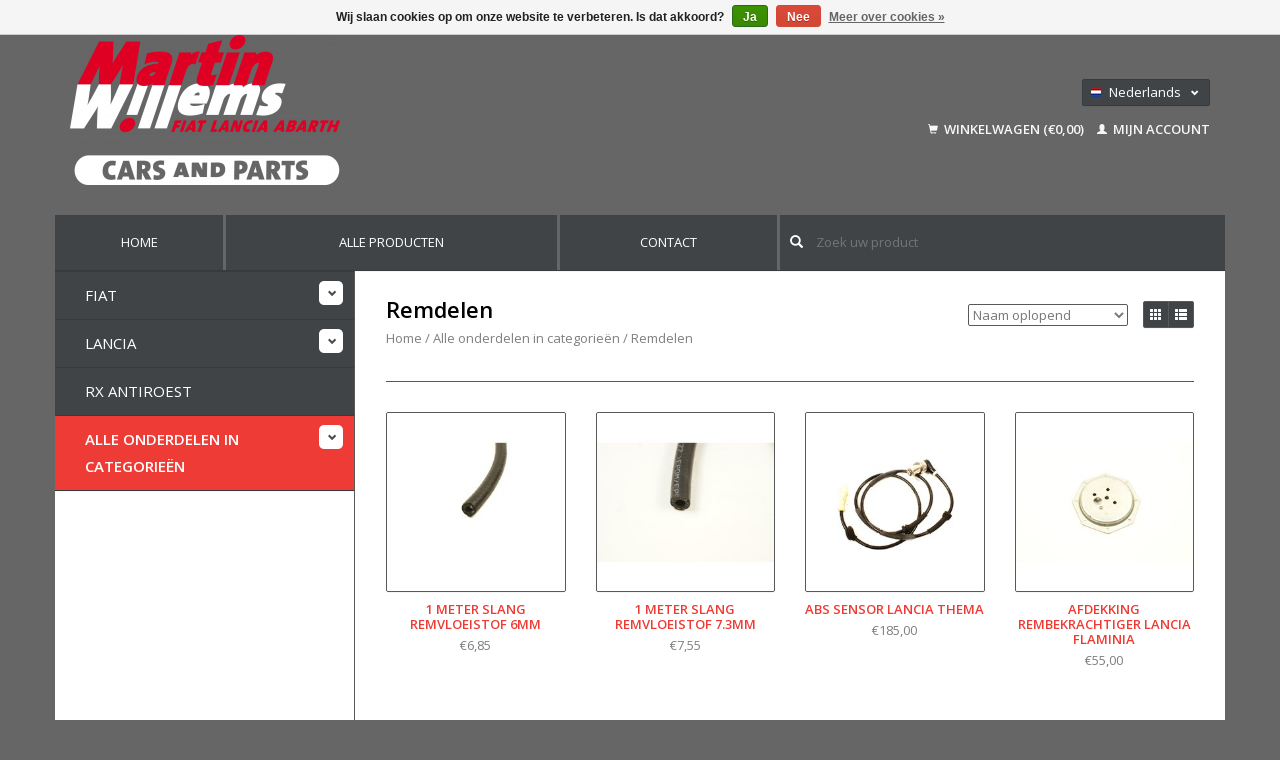

--- FILE ---
content_type: text/html;charset=utf-8
request_url: https://www.martinwillems-webshop.eu/nl/alle-onderdelen-in-categorieen/remdelen/
body_size: 8334
content:
<!DOCTYPE html>
<!--[if lt IE 7 ]><html class="ie ie6" lang="nl"> <![endif]-->
<!--[if IE 7 ]><html class="ie ie7" lang="nl"> <![endif]-->
<!--[if IE 8 ]><html class="ie ie8" lang="nl"> <![endif]-->
<!--[if (gte IE 9)|!(IE)]><!--><html lang="nl"> <!--<![endif]-->
  <head>
    <meta charset="utf-8"/>
<!-- [START] 'blocks/head.rain' -->
<!--

  (c) 2008-2026 Lightspeed Netherlands B.V.
  http://www.lightspeedhq.com
  Generated: 18-01-2026 @ 21:18:41

-->
<link rel="canonical" href="https://www.martinwillems-webshop.eu/nl/alle-onderdelen-in-categorieen/remdelen/"/>
<link rel="next" href="https://www.martinwillems-webshop.eu/nl/alle-onderdelen-in-categorieen/remdelen/page2.html"/>
<link rel="alternate" href="https://www.martinwillems-webshop.eu/nl/index.rss" type="application/rss+xml" title="Nieuwe producten"/>
<link href="https://cdn.webshopapp.com/assets/cookielaw.css?2025-02-20" rel="stylesheet" type="text/css"/>
<meta name="robots" content="noodp,noydir"/>
<meta name="google-site-verification" content="-e2vFC-I_Dg63_jahYy2ejjcVtKDH2S_Bbm99-cK4MI"/>
<meta property="og:url" content="https://www.martinwillems-webshop.eu/nl/alle-onderdelen-in-categorieen/remdelen/?source=facebook"/>
<meta property="og:site_name" content="Martin Willems"/>
<meta property="og:title" content="Remdelen"/>
<meta property="og:description" content="Martin Willems is gespecialiseerd in auto&#039;s en onderdelen voor klassieke Fiat en Lancia. Wij hebben een grote hoeveelheid nieuwe en gebruikte onderdelen op voor"/>
<!--[if lt IE 9]>
<script src="https://cdn.webshopapp.com/assets/html5shiv.js?2025-02-20"></script>
<![endif]-->
<!-- [END] 'blocks/head.rain' -->
    <title>Remdelen - Martin Willems</title>
    <meta name="description" content="Martin Willems is gespecialiseerd in auto&#039;s en onderdelen voor klassieke Fiat en Lancia. Wij hebben een grote hoeveelheid nieuwe en gebruikte onderdelen op voor" />
    <meta name="keywords" content="Remdelen, Martin Willems, Emmer-Compascuum, Classic Fiat Lancia Cars and Parts, Fiat 600, Fiat 127, Fiat 127 Brazil, Fiat 850, Fiat 128, Fiat 128 3P, Fiat 128 coupé, Fiat 128 Coupe, Fiat 124, Fiat 124 spider, Fiat 124 coupé, Fiat 130 berlina, Fiat" />
    
    <meta http-equiv="X-UA-Compatible" content="IE=edge,chrome=1">
    
    <meta name="viewport" content="width=device-width, initial-scale=1.0">
    <meta name="apple-mobile-web-app-capable" content="yes">
    <meta name="apple-mobile-web-app-status-bar-style" content="black">
    
    <link rel="shortcut icon" href="https://cdn.webshopapp.com/shops/290296/themes/169527/assets/favicon.ico?20200408125616" type="image/x-icon" />
    <link href='//fonts.googleapis.com/css?family=Open%20Sans:400,300,600' rel='stylesheet' type='text/css'>
    <link href='//fonts.googleapis.com/css?family=Open%20Sans:400,300,600' rel='stylesheet' type='text/css'>
    <link rel="shortcut icon" href="https://cdn.webshopapp.com/shops/290296/themes/169527/assets/favicon.ico?20200408125616" type="image/x-icon" /> 
    <link rel="stylesheet" href="https://cdn.webshopapp.com/shops/290296/themes/169527/assets/bootstrap.css?2024061314250320201222084508" />
    <link rel="stylesheet" href="https://cdn.webshopapp.com/shops/290296/themes/169527/assets/responsive.css?2024061314250320201222084508" />

        <link rel="stylesheet" href="https://cdn.webshopapp.com/shops/290296/themes/169527/assets/style.css?2024061314250320201222084508" />       
    <link rel="stylesheet" href="https://cdn.webshopapp.com/shops/290296/themes/169527/assets/settings.css?2024061314250320201222084508" />  
    <link rel="stylesheet" href="https://cdn.webshopapp.com/assets/gui-2-0.css?2025-02-20" /> 
    <link rel="stylesheet" href="https://cdn.webshopapp.com/shops/290296/themes/169527/assets/custom.css?2024061314250320201222084508" />


    <script type="text/javascript" src="https://cdn.webshopapp.com/assets/jquery-1-9-1.js?2025-02-20"></script>
    <script type="text/javascript" src="https://cdn.webshopapp.com/assets/jquery-ui-1-10-1.js?2025-02-20"></script>
    <script type="text/javascript" src="https://cdn.webshopapp.com/assets/jquery-migrate-1-1-1.js?2025-02-20"></script>
    <script type="text/javascript" src="https://cdn.webshopapp.com/shops/290296/themes/169527/assets/global.js?2024061314250320201222084508"></script>
    <script type="text/javascript" src="https://cdn.webshopapp.com/assets/gui.js?2025-02-20"></script>
            <script type="text/javascript" src="https://cdn.webshopapp.com/shops/290296/themes/169527/assets/uspticker.js?2024061314250320201222084508"></script>
    
		<script type="text/javascript" src="https://cdn.webshopapp.com/shops/290296/themes/169527/assets/share42.js?2024061314250320201222084508"></script> 

  </head>
  <body> 
  
    <header class="container">
                
      <div class="align">
        <div class="vertical">

          <a href="https://www.martinwillems-webshop.eu/nl/" title="Martin Willems - De specialist met een grote voorraad klassieke  Fiat en Lancia onderdelen!">
            <img class="img-responsive"src="https://cdn.webshopapp.com/shops/290296/themes/169527/assets/logo.png?20200408125616" alt="Martin Willems - De specialist met een grote voorraad klassieke  Fiat en Lancia onderdelen!" />
          </a>
        </div>
               
        

        
        <div class="vertical text-right no-underline">
                    <div class="currencies-languages">
            <div class="select-wrap">
                                          <div class="languages select">
                <span class="selected"><span class="flag nl"></span>Nederlands <small><span class="glyphicon glyphicon-chevron-down"></span></small></span>
                <ul class="no-list-style languagesdropdown">
                                                                                          <li style="height:20px;">
                    <a href="https://www.martinwillems-webshop.eu/de/go/category/10249817" title="Deutsch" lang="de">                    
                      <span class="flag de"></span>Deutsch</a>
                  </li>
                                                                        <li style="height:20px;">
                    <a href="https://www.martinwillems-webshop.eu/fr/go/category/10249817" title="Français" lang="fr">                    
                      <span class="flag fr"></span>Français</a>
                  </li>
                                                                        <li style="height:20px;">
                    <a href="https://www.martinwillems-webshop.eu/us/go/category/10249817" title="English (US)" lang="us">                    
                      <span class="flag us"></span>English (US)</a>
                  </li>
                                                    </ul>
              </div>
                          </div>
          </div>
          

          
          
          
          
          <div class="clearfix"></div>
                    <div class="cart-account">
            <a href="https://www.martinwillems-webshop.eu/nl/cart/" class="cart">
              <span class="glyphicon glyphicon-shopping-cart"></span> 
              Winkelwagen (€0,00)
            </a>
            <a href="https://www.martinwillems-webshop.eu/nl/account/" class="my-account">
              <span class="glyphicon glyphicon glyphicon-user"></span>
                            Mijn account
                          </a>
          </div>
        </div>
      </div>
    </header>    
    
  
    
    
    
    <div class="container wrapper">
      <nav>
        <ul class="no-list-style no-underline topbar">
          <li class="item home ">
            <a class="itemLink" href="https://www.martinwillems-webshop.eu/nl/">Home</a>
          </li>
          
          <li class="item ">
            <a class="itemLink" href="https://www.martinwillems-webshop.eu/nl/collection/">Alle producten</a>
          </li>      
          
          
          
                    
          
                              
                                        
                                        
                                        
                                        
                                        
                                        
                    <li class="item"><a class="itemLink" href="https://www.martinwillems-webshop.eu/nl/service/" title="Contact">Contact</a></li>
                                        
                              
                      
   <li class="item-search">
       <form action="https://www.martinwillems-webshop.eu/nl/search/" method="get"  class="moii">
    			<span onclick="$('#formSearch').submit();" title="Zoeken" class="glyphicon glyphicon-search"></span>
   			<input class="input-search" type="text" name="q" value="" placeholder="Zoek uw product"/>
       </form>
    </li>
  </ul>
    
      </nav>

      <div class="sidebar col-xs-12 col-sm-12 col-md-3">
        <span class="burger glyphicon glyphicon-menu-hamburger hidden-md hidden-lg"></span>
       
      
<ul class="no-underline no-list-style sidebarul">
      <li class="item foldingsidebar ">
     <div class="subcat"><span class="glyphicon glyphicon-chevron-down"></span></div>
    <a class="itemLink  hassub" href="https://www.martinwillems-webshop.eu/nl/fiat/" title="Fiat">Fiat</a>

        <ul class="subnav">
            <li class="subitem">
                
        <a class="subitemLink " href="https://www.martinwillems-webshop.eu/nl/fiat/124-spider-coupe/" title="124 Spider - Coupe">124 Spider - Coupe
        </a>
              </li>
            <li class="subitem">
                
        <a class="subitemLink " href="https://www.martinwillems-webshop.eu/nl/fiat/128-sedan-coupe-3p/" title="128 Sedan - Coupe - 3P">128 Sedan - Coupe - 3P
        </a>
              </li>
            <li class="subitem">
                
        <a class="subitemLink " href="https://www.martinwillems-webshop.eu/nl/fiat/130-berlina-coupe/" title="130 berlina - coupe">130 berlina - coupe
        </a>
              </li>
            <li class="subitem">
                
        <a class="subitemLink " href="https://www.martinwillems-webshop.eu/nl/fiat/dino/" title="Dino">Dino
        </a>
              </li>
            <li class="subitem">
                
        <a class="subitemLink " href="https://www.martinwillems-webshop.eu/nl/fiat/topolino/" title="Topolino">Topolino
        </a>
              </li>
            <li class="subitem">
                
        <a class="subitemLink " href="https://www.martinwillems-webshop.eu/nl/fiat/x1-9/" title="X1/9">X1/9
        </a>
              </li>
            <li class="subitem">
                
        <a class="subitemLink " href="https://www.martinwillems-webshop.eu/nl/fiat/500-126-126-bis/" title="500 - 126 - 126 Bis">500 - 126 - 126 Bis
        </a>
              </li>
            <li class="subitem">
                
        <a class="subitemLink " href="https://www.martinwillems-webshop.eu/nl/fiat/600/" title="600">600
        </a>
              </li>
            <li class="subitem">
                
        <a class="subitemLink " href="https://www.martinwillems-webshop.eu/nl/fiat/850-133/" title="850 - 133">850 - 133
        </a>
              </li>
            <li class="subitem">
                
        <a class="subitemLink " href="https://www.martinwillems-webshop.eu/nl/fiat/fiat-1100/" title="Fiat 1100">Fiat 1100
        </a>
              </li>
            <li class="subitem">
                
        <a class="subitemLink " href="https://www.martinwillems-webshop.eu/nl/fiat/fiat-1500/" title="Fiat 1500">Fiat 1500
        </a>
              </li>
            <li class="subitem">
                
        <a class="subitemLink " href="https://www.martinwillems-webshop.eu/nl/fiat/fiat-2300-1800-1500l/" title="Fiat 2300 - 1800 - 1500L">Fiat 2300 - 1800 - 1500L
        </a>
              </li>
            <li class="subitem">
                
        <a class="subitemLink " href="https://www.martinwillems-webshop.eu/nl/fiat/238/" title="238">238
        </a>
              </li>
            <li class="subitem">
                
        <a class="subitemLink " href="https://www.martinwillems-webshop.eu/nl/fiat/ducato/" title="Ducato">Ducato
        </a>
              </li>
            <li class="subitem">
                
        <a class="subitemLink " href="https://www.martinwillems-webshop.eu/nl/fiat/125/" title="125">125
        </a>
              </li>
            <li class="subitem">
                
        <a class="subitemLink " href="https://www.martinwillems-webshop.eu/nl/fiat/127-127-brazil/" title="127 - 127 Brazil">127 - 127 Brazil
        </a>
              </li>
            <li class="subitem">
                
        <a class="subitemLink " href="https://www.martinwillems-webshop.eu/nl/fiat/131/" title="131">131
        </a>
              </li>
            <li class="subitem">
                
        <a class="subitemLink " href="https://www.martinwillems-webshop.eu/nl/fiat/132-argenta/" title="132 - Argenta">132 - Argenta
        </a>
              </li>
            <li class="subitem">
                
        <a class="subitemLink " href="https://www.martinwillems-webshop.eu/nl/fiat/ritmo-regata/" title="Ritmo - Regata">Ritmo - Regata
        </a>
              </li>
            <li class="subitem">
                
        <a class="subitemLink " href="https://www.martinwillems-webshop.eu/nl/fiat/panda/" title="Panda">Panda
        </a>
              </li>
            <li class="subitem">
                
        <a class="subitemLink " href="https://www.martinwillems-webshop.eu/nl/fiat/boeken/" title="Boeken">Boeken
        </a>
              </li>
          </ul>
      </li>
       
      <li class="item foldingsidebar ">
     <div class="subcat"><span class="glyphicon glyphicon-chevron-down"></span></div>
    <a class="itemLink  hassub" href="https://www.martinwillems-webshop.eu/nl/lancia/" title="Lancia">Lancia</a>

        <ul class="subnav">
            <li class="subitem">
                
        <a class="subitemLink " href="https://www.martinwillems-webshop.eu/nl/lancia/appia/" title="Appia">Appia
        </a>
              </li>
            <li class="subitem">
                
        <a class="subitemLink " href="https://www.martinwillems-webshop.eu/nl/lancia/ardea/" title="Ardea">Ardea
        </a>
              </li>
            <li class="subitem">
                
        <a class="subitemLink " href="https://www.martinwillems-webshop.eu/nl/lancia/aurelia/" title="Aurelia">Aurelia
        </a>
              </li>
            <li class="subitem">
                
        <a class="subitemLink " href="https://www.martinwillems-webshop.eu/nl/lancia/a112/" title="A112">A112
        </a>
              </li>
            <li class="subitem">
                
        <a class="subitemLink " href="https://www.martinwillems-webshop.eu/nl/lancia/beta/" title="Beta">Beta
        </a>
              </li>
            <li class="subitem">
                
        <a class="subitemLink " href="https://www.martinwillems-webshop.eu/nl/lancia/beta-monte-carlo/" title="Beta Monte Carlo">Beta Monte Carlo
        </a>
              </li>
            <li class="subitem">
                
        <a class="subitemLink " href="https://www.martinwillems-webshop.eu/nl/lancia/delta-i/" title="Delta I ">Delta I 
        </a>
              </li>
            <li class="subitem">
                
        <a class="subitemLink " href="https://www.martinwillems-webshop.eu/nl/lancia/flaminia/" title="Flaminia">Flaminia
        </a>
              </li>
            <li class="subitem">
                
        <a class="subitemLink " href="https://www.martinwillems-webshop.eu/nl/lancia/flavia-lancia-2000/" title="Flavia - Lancia 2000">Flavia - Lancia 2000
        </a>
              </li>
            <li class="subitem">
                
        <a class="subitemLink " href="https://www.martinwillems-webshop.eu/nl/lancia/fulvia-9711177/" title="Fulvia">Fulvia
        </a>
              </li>
            <li class="subitem">
                
        <a class="subitemLink " href="https://www.martinwillems-webshop.eu/nl/lancia/gamma/" title="Gamma">Gamma
        </a>
              </li>
            <li class="subitem">
                
        <a class="subitemLink " href="https://www.martinwillems-webshop.eu/nl/lancia/thema/" title="Thema">Thema
        </a>
              </li>
          </ul>
      </li>
       
      <li class="item foldingsidebar ">
     
    <a class="itemLink  " href="https://www.martinwillems-webshop.eu/nl/rx-antiroest/" title="RX Antiroest">RX Antiroest</a>

      </li>
       
      <li class="item active foldingsidebar ">
     <div class="subcat"><span class="glyphicon glyphicon-chevron-down"></span></div>
    <a class="itemLink  active hassub" href="https://www.martinwillems-webshop.eu/nl/alle-onderdelen-in-categorieen/" title="Alle onderdelen in categorieën">Alle onderdelen in categorieën</a>

        <ul class="subnav">
            <li class="subitem">
                
        <a class="subitemLink " href="https://www.martinwillems-webshop.eu/nl/alle-onderdelen-in-categorieen/aandrijfashoes/" title="Aandrijfashoes">Aandrijfashoes
        </a>
              </li>
            <li class="subitem">
                
        <a class="subitemLink " href="https://www.martinwillems-webshop.eu/nl/alle-onderdelen-in-categorieen/achterlicht/" title="Achterlicht">Achterlicht
        </a>
              </li>
            <li class="subitem">
                
        <a class="subitemLink " href="https://www.martinwillems-webshop.eu/nl/alle-onderdelen-in-categorieen/benzinepomp/" title="Benzinepomp">Benzinepomp
        </a>
              </li>
            <li class="subitem">
                
        <a class="subitemLink " href="https://www.martinwillems-webshop.eu/nl/alle-onderdelen-in-categorieen/brandstoftank-toebehoren/" title="Brandstoftank - toebehoren">Brandstoftank - toebehoren
        </a>
              </li>
            <li class="subitem">
                
        <a class="subitemLink " href="https://www.martinwillems-webshop.eu/nl/alle-onderdelen-in-categorieen/bumpers/" title="Bumpers">Bumpers
        </a>
              </li>
            <li class="subitem">
                
        <a class="subitemLink " href="https://www.martinwillems-webshop.eu/nl/alle-onderdelen-in-categorieen/bumpersteun/" title="Bumpersteun">Bumpersteun
        </a>
              </li>
            <li class="subitem">
                
        <a class="subitemLink " href="https://www.martinwillems-webshop.eu/nl/alle-onderdelen-in-categorieen/bougie/" title="Bougie">Bougie
        </a>
              </li>
            <li class="subitem">
                
        <a class="subitemLink " href="https://www.martinwillems-webshop.eu/nl/alle-onderdelen-in-categorieen/carburateur-brandstofvoorziening/" title="Carburateur - brandstofvoorziening">Carburateur - brandstofvoorziening
        </a>
              </li>
            <li class="subitem">
                
        <a class="subitemLink " href="https://www.martinwillems-webshop.eu/nl/alle-onderdelen-in-categorieen/cardan-achteras/" title="Cardan - achteras">Cardan - achteras
        </a>
              </li>
            <li class="subitem">
                
        <a class="subitemLink " href="https://www.martinwillems-webshop.eu/nl/alle-onderdelen-in-categorieen/carterpan/" title="Carterpan">Carterpan
        </a>
              </li>
            <li class="subitem">
                
        <a class="subitemLink " href="https://www.martinwillems-webshop.eu/nl/alle-onderdelen-in-categorieen/condensator/" title="Condensator">Condensator
        </a>
              </li>
            <li class="subitem">
                
        <a class="subitemLink " href="https://www.martinwillems-webshop.eu/nl/alle-onderdelen-in-categorieen/contactpunten/" title="Contactpunten">Contactpunten
        </a>
              </li>
            <li class="subitem">
                
        <a class="subitemLink " href="https://www.martinwillems-webshop.eu/nl/alle-onderdelen-in-categorieen/contactslot/" title="Contactslot">Contactslot
        </a>
              </li>
            <li class="subitem">
                
        <a class="subitemLink " href="https://www.martinwillems-webshop.eu/nl/alle-onderdelen-in-categorieen/distributieriem/" title="Distributieriem">Distributieriem
        </a>
              </li>
            <li class="subitem">
                
        <a class="subitemLink " href="https://www.martinwillems-webshop.eu/nl/alle-onderdelen-in-categorieen/emblemen-opschriften/" title="Emblemen - opschriften">Emblemen - opschriften
        </a>
              </li>
            <li class="subitem">
                
        <a class="subitemLink " href="https://www.martinwillems-webshop.eu/nl/alle-onderdelen-in-categorieen/gasbediening-kabel/" title="Gasbediening - kabel">Gasbediening - kabel
        </a>
              </li>
            <li class="subitem">
                
        <a class="subitemLink " href="https://www.martinwillems-webshop.eu/nl/alle-onderdelen-in-categorieen/gereedschap/" title="Gereedschap">Gereedschap
        </a>
              </li>
            <li class="subitem">
                
        <a class="subitemLink " href="https://www.martinwillems-webshop.eu/nl/alle-onderdelen-in-categorieen/handremkabel/" title="Handremkabel">Handremkabel
        </a>
              </li>
            <li class="subitem">
                
        <a class="subitemLink " href="https://www.martinwillems-webshop.eu/nl/alle-onderdelen-in-categorieen/hoofdremcilinder/" title="Hoofdremcilinder">Hoofdremcilinder
        </a>
              </li>
            <li class="subitem">
                
        <a class="subitemLink " href="https://www.martinwillems-webshop.eu/nl/alle-onderdelen-in-categorieen/kachelkraan/" title="Kachelkraan">Kachelkraan
        </a>
              </li>
            <li class="subitem">
                
        <a class="subitemLink " href="https://www.martinwillems-webshop.eu/nl/alle-onderdelen-in-categorieen/keerring/" title="Keerring">Keerring
        </a>
              </li>
            <li class="subitem">
                
        <a class="subitemLink " href="https://www.martinwillems-webshop.eu/nl/alle-onderdelen-in-categorieen/koplamp/" title="Koplamp">Koplamp
        </a>
              </li>
            <li class="subitem">
                
        <a class="subitemLink " href="https://www.martinwillems-webshop.eu/nl/alle-onderdelen-in-categorieen/koppeling-drukgroep/" title="Koppeling drukgroep">Koppeling drukgroep
        </a>
              </li>
            <li class="subitem">
                
        <a class="subitemLink " href="https://www.martinwillems-webshop.eu/nl/alle-onderdelen-in-categorieen/koppeling-druklager/" title="Koppeling druklager">Koppeling druklager
        </a>
              </li>
            <li class="subitem">
                
        <a class="subitemLink " href="https://www.martinwillems-webshop.eu/nl/alle-onderdelen-in-categorieen/koppelingskabel/" title="Koppelingskabel">Koppelingskabel
        </a>
              </li>
            <li class="subitem">
                
        <a class="subitemLink " href="https://www.martinwillems-webshop.eu/nl/alle-onderdelen-in-categorieen/koppelingsplaat/" title="Koppelingsplaat">Koppelingsplaat
        </a>
              </li>
            <li class="subitem">
                
        <a class="subitemLink " href="https://www.martinwillems-webshop.eu/nl/alle-onderdelen-in-categorieen/koppelingsset/" title="Koppelingsset">Koppelingsset
        </a>
              </li>
            <li class="subitem">
                
        <a class="subitemLink " href="https://www.martinwillems-webshop.eu/nl/alle-onderdelen-in-categorieen/koppelingsbediening/" title="Koppelingsbediening">Koppelingsbediening
        </a>
              </li>
            <li class="subitem">
                
        <a class="subitemLink " href="https://www.martinwillems-webshop.eu/nl/alle-onderdelen-in-categorieen/lampen/" title="Lampen">Lampen
        </a>
              </li>
            <li class="subitem">
                
        <a class="subitemLink " href="https://www.martinwillems-webshop.eu/nl/alle-onderdelen-in-categorieen/luchtfilter/" title="Luchtfilter">Luchtfilter
        </a>
              </li>
            <li class="subitem">
                
        <a class="subitemLink " href="https://www.martinwillems-webshop.eu/nl/alle-onderdelen-in-categorieen/linnenkap/" title="Linnenkap">Linnenkap
        </a>
              </li>
            <li class="subitem">
                
        <a class="subitemLink " href="https://www.martinwillems-webshop.eu/nl/alle-onderdelen-in-categorieen/motor-versnellingsbak-ophanging/" title="Motor - versnellingsbak ophanging">Motor - versnellingsbak ophanging
        </a>
              </li>
            <li class="subitem">
                
        <a class="subitemLink " href="https://www.martinwillems-webshop.eu/nl/alle-onderdelen-in-categorieen/olie-smeermiddelen/" title="Olie - smeermiddelen">Olie - smeermiddelen
        </a>
              </li>
            <li class="subitem">
                
        <a class="subitemLink " href="https://www.martinwillems-webshop.eu/nl/alle-onderdelen-in-categorieen/oliefilter/" title="Oliefilter">Oliefilter
        </a>
              </li>
            <li class="subitem">
                
        <a class="subitemLink " href="https://www.martinwillems-webshop.eu/nl/alle-onderdelen-in-categorieen/oliepomp/" title="Oliepomp">Oliepomp
        </a>
              </li>
            <li class="subitem">
                
        <a class="subitemLink " href="https://www.martinwillems-webshop.eu/nl/alle-onderdelen-in-categorieen/ontsteking-verdeler/" title="Ontsteking - verdeler">Ontsteking - verdeler
        </a>
              </li>
            <li class="subitem">
                
        <a class="subitemLink " href="https://www.martinwillems-webshop.eu/nl/alle-onderdelen-in-categorieen/pakkingen/" title="Pakkingen">Pakkingen
        </a>
              </li>
            <li class="subitem">
                
        <a class="subitemLink " href="https://www.martinwillems-webshop.eu/nl/alle-onderdelen-in-categorieen/plaatwerk-fiat/" title="Plaatwerk Fiat">Plaatwerk Fiat
        </a>
              </li>
            <li class="subitem">
                
        <a class="subitemLink " href="https://www.martinwillems-webshop.eu/nl/alle-onderdelen-in-categorieen/plaatwerk-lancia/" title="Plaatwerk Lancia">Plaatwerk Lancia
        </a>
              </li>
            <li class="subitem">
                
        <a class="subitemLink " href="https://www.martinwillems-webshop.eu/nl/alle-onderdelen-in-categorieen/raammechanisme/" title="Raammechanisme">Raammechanisme
        </a>
              </li>
            <li class="subitem">
                
        <a class="subitemLink " href="https://www.martinwillems-webshop.eu/nl/alle-onderdelen-in-categorieen/radiateur/" title="Radiateur">Radiateur
        </a>
              </li>
            <li class="subitem">
                
        <a class="subitemLink " href="https://www.martinwillems-webshop.eu/nl/alle-onderdelen-in-categorieen/remblokken/" title="Remblokken">Remblokken
        </a>
              </li>
            <li class="subitem">
                
        <a class="subitemLink active " href="https://www.martinwillems-webshop.eu/nl/alle-onderdelen-in-categorieen/remdelen/" title="Remdelen">Remdelen
        </a>
              </li>
            <li class="subitem">
                
        <a class="subitemLink " href="https://www.martinwillems-webshop.eu/nl/alle-onderdelen-in-categorieen/remcilinder/" title="Remcilinder">Remcilinder
        </a>
              </li>
            <li class="subitem">
                
        <a class="subitemLink " href="https://www.martinwillems-webshop.eu/nl/alle-onderdelen-in-categorieen/remschijf/" title="Remschijf">Remschijf
        </a>
              </li>
            <li class="subitem">
                
        <a class="subitemLink " href="https://www.martinwillems-webshop.eu/nl/alle-onderdelen-in-categorieen/remschoen/" title="Remschoen">Remschoen
        </a>
              </li>
            <li class="subitem">
                
        <a class="subitemLink " href="https://www.martinwillems-webshop.eu/nl/alle-onderdelen-in-categorieen/remslang/" title="Remslang">Remslang
        </a>
              </li>
            <li class="subitem">
                
        <a class="subitemLink " href="https://www.martinwillems-webshop.eu/nl/alle-onderdelen-in-categorieen/richtingaanwijzer/" title="Richtingaanwijzer">Richtingaanwijzer
        </a>
              </li>
            <li class="subitem">
                
        <a class="subitemLink " href="https://www.martinwillems-webshop.eu/nl/alle-onderdelen-in-categorieen/rotor/" title="Rotor">Rotor
        </a>
              </li>
            <li class="subitem">
                
        <a class="subitemLink " href="https://www.martinwillems-webshop.eu/nl/alle-onderdelen-in-categorieen/rubber-afdichtingen/" title="Rubber afdichtingen">Rubber afdichtingen
        </a>
              </li>
            <li class="subitem">
                
        <a class="subitemLink " href="https://www.martinwillems-webshop.eu/nl/alle-onderdelen-in-categorieen/ruitenwissermotor/" title="Ruitenwissermotor">Ruitenwissermotor
        </a>
              </li>
            <li class="subitem">
                
        <a class="subitemLink " href="https://www.martinwillems-webshop.eu/nl/alle-onderdelen-in-categorieen/schokbreker/" title="Schokbreker">Schokbreker
        </a>
              </li>
            <li class="subitem">
                
        <a class="subitemLink " href="https://www.martinwillems-webshop.eu/nl/alle-onderdelen-in-categorieen/sierlijsklem/" title="Sierlijsklem">Sierlijsklem
        </a>
              </li>
            <li class="subitem">
                
        <a class="subitemLink " href="https://www.martinwillems-webshop.eu/nl/alle-onderdelen-in-categorieen/spanrol/" title="Spanrol">Spanrol
        </a>
              </li>
            <li class="subitem">
                
        <a class="subitemLink " href="https://www.martinwillems-webshop.eu/nl/alle-onderdelen-in-categorieen/spiegels/" title="Spiegels">Spiegels
        </a>
              </li>
            <li class="subitem">
                
        <a class="subitemLink " href="https://www.martinwillems-webshop.eu/nl/alle-onderdelen-in-categorieen/startmotor/" title="Startmotor">Startmotor
        </a>
              </li>
            <li class="subitem">
                
        <a class="subitemLink " href="https://www.martinwillems-webshop.eu/nl/alle-onderdelen-in-categorieen/stuurhuis/" title="Stuurhuis">Stuurhuis
        </a>
              </li>
            <li class="subitem">
                
        <a class="subitemLink " href="https://www.martinwillems-webshop.eu/nl/alle-onderdelen-in-categorieen/stuurkogel/" title="Stuurkogel">Stuurkogel
        </a>
              </li>
            <li class="subitem">
                
        <a class="subitemLink " href="https://www.martinwillems-webshop.eu/nl/alle-onderdelen-in-categorieen/stuurkolomschakelaar/" title="Stuurkolomschakelaar">Stuurkolomschakelaar
        </a>
              </li>
            <li class="subitem">
                
        <a class="subitemLink " href="https://www.martinwillems-webshop.eu/nl/alle-onderdelen-in-categorieen/tankelement/" title="Tankelement">Tankelement
        </a>
              </li>
            <li class="subitem">
                
        <a class="subitemLink " href="https://www.martinwillems-webshop.eu/nl/alle-onderdelen-in-categorieen/tellerkabel/" title="Tellerkabel">Tellerkabel
        </a>
              </li>
            <li class="subitem">
                
        <a class="subitemLink " href="https://www.martinwillems-webshop.eu/nl/alle-onderdelen-in-categorieen/temperatuurvoeler/" title="Temperatuurvoeler">Temperatuurvoeler
        </a>
              </li>
            <li class="subitem">
                
        <a class="subitemLink " href="https://www.martinwillems-webshop.eu/nl/thermostaat/" title="Thermostaat">Thermostaat
        </a>
              </li>
            <li class="subitem">
                
        <a class="subitemLink " href="https://www.martinwillems-webshop.eu/nl/alle-onderdelen-in-categorieen/uitlaat/" title="Uitlaat">Uitlaat
        </a>
              </li>
            <li class="subitem">
                
        <a class="subitemLink " href="https://www.martinwillems-webshop.eu/nl/alle-onderdelen-in-categorieen/v-snaar-multiriem/" title="V-snaar - multiriem">V-snaar - multiriem
        </a>
              </li>
            <li class="subitem">
                
        <a class="subitemLink " href="https://www.martinwillems-webshop.eu/nl/alle-onderdelen-in-categorieen/verdeelkap/" title="Verdeelkap">Verdeelkap
        </a>
              </li>
            <li class="subitem">
                
        <a class="subitemLink " href="https://www.martinwillems-webshop.eu/nl/alle-onderdelen-in-categorieen/versnellingsbaklager/" title="Versnellingsbaklager">Versnellingsbaklager
        </a>
              </li>
            <li class="subitem">
                
        <a class="subitemLink " href="https://www.martinwillems-webshop.eu/nl/alle-onderdelen-in-categorieen/versnellingsbak-onderdelen/" title="Versnellingsbak onderdelen">Versnellingsbak onderdelen
        </a>
              </li>
            <li class="subitem">
                
        <a class="subitemLink " href="https://www.martinwillems-webshop.eu/nl/alle-onderdelen-in-categorieen/waterpomp/" title="Waterpomp">Waterpomp
        </a>
              </li>
            <li class="subitem">
                
        <a class="subitemLink " href="https://www.martinwillems-webshop.eu/nl/alle-onderdelen-in-categorieen/waterslang-radiateurslang/" title="Waterslang - radiateurslang">Waterslang - radiateurslang
        </a>
              </li>
            <li class="subitem">
                
        <a class="subitemLink " href="https://www.martinwillems-webshop.eu/nl/alle-onderdelen-in-categorieen/wiellager/" title="Wiellager">Wiellager
        </a>
              </li>
            <li class="subitem">
                
        <a class="subitemLink " href="https://www.martinwillems-webshop.eu/nl/alle-onderdelen-in-categorieen/zuigers/" title="Zuigers">Zuigers
        </a>
              </li>
            <li class="subitem">
                
        <a class="subitemLink " href="https://www.martinwillems-webshop.eu/nl/alle-onderdelen-in-categorieen/diversen/" title="Diversen">Diversen
        </a>
              </li>
          </ul>
      </li>
       
      
            </ul>      </div>
      <div class="content col-xs-12 col-sm-12 col-md-9">
            <div class="row page-title">
  <div class="col-md-5 col-xs-12 title">
    <h1>Remdelen</h1>
    <div class="breadcrumbs no-underline">
      <a href="https://www.martinwillems-webshop.eu/nl/" title="Home">Home</a>    
            / <a href="https://www.martinwillems-webshop.eu/nl/alle-onderdelen-in-categorieen/">Alle onderdelen in categorieën</a>
            / <a href="https://www.martinwillems-webshop.eu/nl/alle-onderdelen-in-categorieen/remdelen/">Remdelen</a>
          </div>
  </div>
  <div class="col-md-7 col-xs-12 text-right filters right">
    <form action="https://www.martinwillems-webshop.eu/nl/alle-onderdelen-in-categorieen/remdelen/" method="get" id="ModeSortBrandPrice">
      <input type="hidden" name="mode" value="grid" id="filter_form_mode">
      <input type="hidden" name="min" value="0" id="filter_form_min">
      <input type="hidden" name="max" value="450" id="filter_form_max">
      
      <div name="mode" class="grid-list right">
        <div class="grid left active">
          <span class="glyphicon glyphicon-th"></span>
        </div>
        <div class="list left">
          <span class="glyphicon glyphicon-th-list"></span>
        </div>        
      </div>
      
      <select name="sort" onchange="$('#ModeSortBrandPrice').submit();" class="sort right">
                <option value="default">Standaard</option>
                <option value="popular">Meest bekeken</option>
                <option value="newest">Nieuwste producten</option>
                <option value="lowest">Laagste prijs</option>
                <option value="highest">Hoogste prijs</option>
                <option value="asc" selected="selected">Naam oplopend</option>
                <option value="desc">Naam aflopend</option>
              </select> 
      
            

      
      <div class="clearfix"></div>        
    </form>
  </div>
</div>
<div class="page-text row">  
  <div class="col-md-12">
      </div> 
</div>
<hr />






<div class="products row">
    <div class="row"></div>
          <a href="https://www.martinwillems-webshop.eu/nl/1-meter-slang-remvloeistof-6mm.html">
<div class="col-md-2 col-xs-6 col-sm-2">
  <div class="product">
    <div class="image-wrap">
      <div class="hover">
        <div class="circle no-underline">
          <a href="https://www.martinwillems-webshop.eu/nl/cart/add/226833839/">
            <span class="glyphicon glyphicon-shopping-cart"></span>
          </a>          <a href="https://www.martinwillems-webshop.eu/nl/1-meter-slang-remvloeistof-6mm.html">
            <span class="glyphicon glyphicon-search"></span>        
          </a>
        </div>
      </div>
      <a href="https://www.martinwillems-webshop.eu/nl/1-meter-slang-remvloeistof-6mm.html">
                            <img class="img-responsive" src="https://cdn.webshopapp.com/shops/290296/files/394667343/270x270x2/1-meter-slang-remvloeistof-6mm.jpg" height="270" width="270" alt="1 meter slang remvloeistof 6mm" />
                        </a>
    </div>
    <div class="info text-center">
      <a href="https://www.martinwillems-webshop.eu/nl/1-meter-slang-remvloeistof-6mm.html" class="no-underline">
        <h3>1 meter slang remvloeistof 6mm</h3>
      </a>
      <span class="price">
                €6,85  
      </span>
      
   
    </div>
  </div>
</div>
</a>          <a href="https://www.martinwillems-webshop.eu/nl/1-meter-slang-remvloeistof-73mm.html">
<div class="col-md-2 col-xs-6 col-sm-2">
  <div class="product">
    <div class="image-wrap">
      <div class="hover">
        <div class="circle no-underline">
          <a href="https://www.martinwillems-webshop.eu/nl/cart/add/226833840/">
            <span class="glyphicon glyphicon-shopping-cart"></span>
          </a>          <a href="https://www.martinwillems-webshop.eu/nl/1-meter-slang-remvloeistof-73mm.html">
            <span class="glyphicon glyphicon-search"></span>        
          </a>
        </div>
      </div>
      <a href="https://www.martinwillems-webshop.eu/nl/1-meter-slang-remvloeistof-73mm.html">
                            <img class="img-responsive" src="https://cdn.webshopapp.com/shops/290296/files/340958485/270x270x2/1-meter-slang-remvloeistof-73mm.jpg" height="270" width="270" alt="1 meter slang remvloeistof 7.3mm" />
                        </a>
    </div>
    <div class="info text-center">
      <a href="https://www.martinwillems-webshop.eu/nl/1-meter-slang-remvloeistof-73mm.html" class="no-underline">
        <h3>1 meter slang remvloeistof 7.3mm</h3>
      </a>
      <span class="price">
                €7,55  
      </span>
      
   
    </div>
  </div>
</div>
</a>          <a href="https://www.martinwillems-webshop.eu/nl/abs-sensor-lancia-thema.html">
<div class="col-md-2 col-xs-6 col-sm-2">
  <div class="product">
    <div class="image-wrap">
      <div class="hover">
        <div class="circle no-underline">
          <a href="https://www.martinwillems-webshop.eu/nl/cart/add/229577159/">
            <span class="glyphicon glyphicon-shopping-cart"></span>
          </a>          <a href="https://www.martinwillems-webshop.eu/nl/abs-sensor-lancia-thema.html">
            <span class="glyphicon glyphicon-search"></span>        
          </a>
        </div>
      </div>
      <a href="https://www.martinwillems-webshop.eu/nl/abs-sensor-lancia-thema.html">
                            <img class="img-responsive" src="https://cdn.webshopapp.com/shops/290296/files/469408374/270x270x2/abs-sensor-lancia-thema.jpg" height="270" width="270" alt="ABS sensor Lancia Thema" />
                        </a>
    </div>
    <div class="info text-center">
      <a href="https://www.martinwillems-webshop.eu/nl/abs-sensor-lancia-thema.html" class="no-underline">
        <h3>ABS sensor Lancia Thema</h3>
      </a>
      <span class="price">
                €185,00  
      </span>
      
   
    </div>
  </div>
</div>
</a>          <a href="https://www.martinwillems-webshop.eu/nl/afdekking-rembekrachtiger-lancia-flamini-142368197.html">
<div class="col-md-2 col-xs-6 col-sm-2">
  <div class="product">
    <div class="image-wrap">
      <div class="hover">
        <div class="circle no-underline">
          <a href="https://www.martinwillems-webshop.eu/nl/cart/add/281147731/">
            <span class="glyphicon glyphicon-shopping-cart"></span>
          </a>          <a href="https://www.martinwillems-webshop.eu/nl/afdekking-rembekrachtiger-lancia-flamini-142368197.html">
            <span class="glyphicon glyphicon-search"></span>        
          </a>
        </div>
      </div>
      <a href="https://www.martinwillems-webshop.eu/nl/afdekking-rembekrachtiger-lancia-flamini-142368197.html">
                            <img class="img-responsive" src="https://cdn.webshopapp.com/shops/290296/files/425793380/270x270x2/afdekking-rembekrachtiger-lancia-flaminia.jpg" height="270" width="270" alt="Afdekking rembekrachtiger Lancia Flaminia" />
                        </a>
    </div>
    <div class="info text-center">
      <a href="https://www.martinwillems-webshop.eu/nl/afdekking-rembekrachtiger-lancia-flamini-142368197.html" class="no-underline">
        <h3>Afdekking rembekrachtiger Lancia Flaminia</h3>
      </a>
      <span class="price">
                €55,00  
      </span>
      
   
    </div>
  </div>
</div>
</a>          <a href="https://www.martinwillems-webshop.eu/nl/afdekking-rembekrachtiger-lancia-flaminia.html">
<div class="col-md-2 col-xs-6 col-sm-2">
  <div class="product">
    <div class="image-wrap">
      <div class="hover">
        <div class="circle no-underline">
          <a href="https://www.martinwillems-webshop.eu/nl/cart/add/281147213/">
            <span class="glyphicon glyphicon-shopping-cart"></span>
          </a>          <a href="https://www.martinwillems-webshop.eu/nl/afdekking-rembekrachtiger-lancia-flaminia.html">
            <span class="glyphicon glyphicon-search"></span>        
          </a>
        </div>
      </div>
      <a href="https://www.martinwillems-webshop.eu/nl/afdekking-rembekrachtiger-lancia-flaminia.html">
                            <img class="img-responsive" src="https://cdn.webshopapp.com/shops/290296/files/425792546/270x270x2/afdekking-rembekrachtiger-lancia-flaminia.jpg" height="270" width="270" alt="Afdekking rembekrachtiger Lancia Flaminia" />
                        </a>
    </div>
    <div class="info text-center">
      <a href="https://www.martinwillems-webshop.eu/nl/afdekking-rembekrachtiger-lancia-flaminia.html" class="no-underline">
        <h3>Afdekking rembekrachtiger Lancia Flaminia</h3>
      </a>
      <span class="price">
                €95,00  
      </span>
      
   
    </div>
  </div>
</div>
</a>          <a href="https://www.martinwillems-webshop.eu/nl/afdichting-remvloeistof-reservoir.html">
<div class="col-md-2 col-xs-6 col-sm-2">
  <div class="product">
    <div class="image-wrap">
      <div class="hover">
        <div class="circle no-underline">
                    <a href="https://www.martinwillems-webshop.eu/nl/afdichting-remvloeistof-reservoir.html">
            <span class="glyphicon glyphicon-search"></span>        
          </a>
        </div>
      </div>
      <a href="https://www.martinwillems-webshop.eu/nl/afdichting-remvloeistof-reservoir.html">
                <img  class="img-responsive" src="https://cdn.webshopapp.com/shops/290296/themes/169527/assets/placeholder-image.png?2024061314250320201222084508" height="270px" width="270px" alt="Afdichting remvloeistof reservoir" title="Afdichting remvloeistof reservoir"/>
              </a>
    </div>
    <div class="info text-center">
      <a href="https://www.martinwillems-webshop.eu/nl/afdichting-remvloeistof-reservoir.html" class="no-underline">
        <h3>Afdichting remvloeistof reservoir</h3>
      </a>
      <span class="price">
                €9,50  
      </span>
      
   
    </div>
  </div>
</div>
</a>          <a href="https://www.martinwillems-webshop.eu/nl/afdichtingsring-koppcil-112566246.html">
<div class="col-md-2 col-xs-6 col-sm-2">
  <div class="product">
    <div class="image-wrap">
      <div class="hover">
        <div class="circle no-underline">
                    <a href="https://www.martinwillems-webshop.eu/nl/afdichtingsring-koppcil-112566246.html">
            <span class="glyphicon glyphicon-search"></span>        
          </a>
        </div>
      </div>
      <a href="https://www.martinwillems-webshop.eu/nl/afdichtingsring-koppcil-112566246.html">
                <img  class="img-responsive" src="https://cdn.webshopapp.com/shops/290296/themes/169527/assets/placeholder-image.png?2024061314250320201222084508" height="270px" width="270px" alt="Afdichtingsring kopp.cil" title="Afdichtingsring kopp.cil"/>
              </a>
    </div>
    <div class="info text-center">
      <a href="https://www.martinwillems-webshop.eu/nl/afdichtingsring-koppcil-112566246.html" class="no-underline">
        <h3>Afdichtingsring kopp.cil</h3>
      </a>
      <span class="price">
                €1,65  
      </span>
      
   
    </div>
  </div>
</div>
</a>          <a href="https://www.martinwillems-webshop.eu/nl/dichting-114089767.html">
<div class="col-md-2 col-xs-6 col-sm-2">
  <div class="product">
    <div class="image-wrap">
      <div class="hover">
        <div class="circle no-underline">
          <a href="https://www.martinwillems-webshop.eu/nl/cart/add/229533826/">
            <span class="glyphicon glyphicon-shopping-cart"></span>
          </a>          <a href="https://www.martinwillems-webshop.eu/nl/dichting-114089767.html">
            <span class="glyphicon glyphicon-search"></span>        
          </a>
        </div>
      </div>
      <a href="https://www.martinwillems-webshop.eu/nl/dichting-114089767.html">
                            <img class="img-responsive" src="https://cdn.webshopapp.com/shops/290296/files/377504327/270x270x2/afdichtring-remtang-binnen.jpg" height="270" width="270" alt="Afdichtring remtang binnen" />
                        </a>
    </div>
    <div class="info text-center">
      <a href="https://www.martinwillems-webshop.eu/nl/dichting-114089767.html" class="no-underline">
        <h3>Afdichtring remtang binnen</h3>
      </a>
      <span class="price">
                €2,50  
      </span>
      
   
    </div>
  </div>
</div>
</a>          <a href="https://www.martinwillems-webshop.eu/nl/afdichtrubber-girling-remtang-112566192.html">
<div class="col-md-2 col-xs-6 col-sm-2">
  <div class="product">
    <div class="image-wrap">
      <div class="hover">
        <div class="circle no-underline">
                    <a href="https://www.martinwillems-webshop.eu/nl/afdichtrubber-girling-remtang-112566192.html">
            <span class="glyphicon glyphicon-search"></span>        
          </a>
        </div>
      </div>
      <a href="https://www.martinwillems-webshop.eu/nl/afdichtrubber-girling-remtang-112566192.html">
                            <img class="img-responsive" src="https://cdn.webshopapp.com/shops/290296/files/340791624/270x270x2/afdichtrubber-girling-remtang.jpg" height="270" width="270" alt="Afdichtrubber girling remtang" />
                        </a>
    </div>
    <div class="info text-center">
      <a href="https://www.martinwillems-webshop.eu/nl/afdichtrubber-girling-remtang-112566192.html" class="no-underline">
        <h3>Afdichtrubber girling remtang</h3>
      </a>
      <span class="price">
                €2,00  
      </span>
      
   
    </div>
  </div>
</div>
</a>          <a href="https://www.martinwillems-webshop.eu/nl/banjo-bout-12mm-14mm-verloop-m12x125-112566352.html">
<div class="col-md-2 col-xs-6 col-sm-2">
  <div class="product">
    <div class="image-wrap">
      <div class="hover">
        <div class="circle no-underline">
          <a href="https://www.martinwillems-webshop.eu/nl/cart/add/226833700/">
            <span class="glyphicon glyphicon-shopping-cart"></span>
          </a>          <a href="https://www.martinwillems-webshop.eu/nl/banjo-bout-12mm-14mm-verloop-m12x125-112566352.html">
            <span class="glyphicon glyphicon-search"></span>        
          </a>
        </div>
      </div>
      <a href="https://www.martinwillems-webshop.eu/nl/banjo-bout-12mm-14mm-verloop-m12x125-112566352.html">
                            <img class="img-responsive" src="https://cdn.webshopapp.com/shops/290296/files/349358501/270x270x2/banjo-bout-12mm-14mm-verloop-m12x125.jpg" height="270" width="270" alt="Banjo bout 12mm - 14mm verloop M12x1.25" />
                        </a>
    </div>
    <div class="info text-center">
      <a href="https://www.martinwillems-webshop.eu/nl/banjo-bout-12mm-14mm-verloop-m12x125-112566352.html" class="no-underline">
        <h3>Banjo bout 12mm - 14mm verloop M12x1.25</h3>
      </a>
      <span class="price">
                €10,00  
      </span>
      
   
    </div>
  </div>
</div>
</a>          <a href="https://www.martinwillems-webshop.eu/nl/banjo-bout-12mm-14mm-verloop-m12x15-112566351.html">
<div class="col-md-2 col-xs-6 col-sm-2">
  <div class="product">
    <div class="image-wrap">
      <div class="hover">
        <div class="circle no-underline">
          <a href="https://www.martinwillems-webshop.eu/nl/cart/add/226833699/">
            <span class="glyphicon glyphicon-shopping-cart"></span>
          </a>          <a href="https://www.martinwillems-webshop.eu/nl/banjo-bout-12mm-14mm-verloop-m12x15-112566351.html">
            <span class="glyphicon glyphicon-search"></span>        
          </a>
        </div>
      </div>
      <a href="https://www.martinwillems-webshop.eu/nl/banjo-bout-12mm-14mm-verloop-m12x15-112566351.html">
                            <img class="img-responsive" src="https://cdn.webshopapp.com/shops/290296/files/349358663/270x270x2/banjo-bout-12mm-14mm-verloop-m12x15.jpg" height="270" width="270" alt="Banjo bout 12mm - 14mm verloop M12x1.5" />
                        </a>
    </div>
    <div class="info text-center">
      <a href="https://www.martinwillems-webshop.eu/nl/banjo-bout-12mm-14mm-verloop-m12x15-112566351.html" class="no-underline">
        <h3>Banjo bout 12mm - 14mm verloop M12x1.5</h3>
      </a>
      <span class="price">
                €8,00  
      </span>
      
   
    </div>
  </div>
</div>
</a>          <a href="https://www.martinwillems-webshop.eu/nl/banjo-bout-remcilinder.html">
<div class="col-md-2 col-xs-6 col-sm-2">
  <div class="product">
    <div class="image-wrap">
      <div class="hover">
        <div class="circle no-underline">
                    <a href="https://www.martinwillems-webshop.eu/nl/banjo-bout-remcilinder.html">
            <span class="glyphicon glyphicon-search"></span>        
          </a>
        </div>
      </div>
      <a href="https://www.martinwillems-webshop.eu/nl/banjo-bout-remcilinder.html">
                            <img class="img-responsive" src="https://cdn.webshopapp.com/shops/290296/files/418516000/270x270x2/banjo-bout-remcilinder.jpg" height="270" width="270" alt="Banjo bout remcilinder" />
                        </a>
    </div>
    <div class="info text-center">
      <a href="https://www.martinwillems-webshop.eu/nl/banjo-bout-remcilinder.html" class="no-underline">
        <h3>Banjo bout remcilinder</h3>
      </a>
      <span class="price">
                €6,00  
      </span>
      
   
    </div>
  </div>
</div>
</a>          <a href="https://www.martinwillems-webshop.eu/nl/banjo-bout-remklauw-124-128.html">
<div class="col-md-2 col-xs-6 col-sm-2">
  <div class="product">
    <div class="image-wrap">
      <div class="hover">
        <div class="circle no-underline">
          <a href="https://www.martinwillems-webshop.eu/nl/cart/add/226833701/">
            <span class="glyphicon glyphicon-shopping-cart"></span>
          </a>          <a href="https://www.martinwillems-webshop.eu/nl/banjo-bout-remklauw-124-128.html">
            <span class="glyphicon glyphicon-search"></span>        
          </a>
        </div>
      </div>
      <a href="https://www.martinwillems-webshop.eu/nl/banjo-bout-remklauw-124-128.html">
                            <img class="img-responsive" src="https://cdn.webshopapp.com/shops/290296/files/418505624/270x270x2/banjo-bout-remklauw-124-128.jpg" height="270" width="270" alt="Banjo bout remklauw 124 - 128" />
                        </a>
    </div>
    <div class="info text-center">
      <a href="https://www.martinwillems-webshop.eu/nl/banjo-bout-remklauw-124-128.html" class="no-underline">
        <h3>Banjo bout remklauw 124 - 128</h3>
      </a>
      <span class="price">
                €4,95  
      </span>
      
   
    </div>
  </div>
</div>
</a>          <a href="https://www.martinwillems-webshop.eu/nl/banjo-bout-ritmo-112566354.html">
<div class="col-md-2 col-xs-6 col-sm-2">
  <div class="product">
    <div class="image-wrap">
      <div class="hover">
        <div class="circle no-underline">
          <a href="https://www.martinwillems-webshop.eu/nl/cart/add/226833702/">
            <span class="glyphicon glyphicon-shopping-cart"></span>
          </a>          <a href="https://www.martinwillems-webshop.eu/nl/banjo-bout-ritmo-112566354.html">
            <span class="glyphicon glyphicon-search"></span>        
          </a>
        </div>
      </div>
      <a href="https://www.martinwillems-webshop.eu/nl/banjo-bout-ritmo-112566354.html">
                            <img class="img-responsive" src="https://cdn.webshopapp.com/shops/290296/files/340957858/270x270x2/banjo-bout-ritmo.jpg" height="270" width="270" alt="Banjo bout Ritmo" />
                        </a>
    </div>
    <div class="info text-center">
      <a href="https://www.martinwillems-webshop.eu/nl/banjo-bout-ritmo-112566354.html" class="no-underline">
        <h3>Banjo bout Ritmo</h3>
      </a>
      <span class="price">
                €8,50  
      </span>
      
   
    </div>
  </div>
</div>
</a>          <a href="https://www.martinwillems-webshop.eu/nl/banjobout-3-8-24-diam11-112566427.html">
<div class="col-md-2 col-xs-6 col-sm-2">
  <div class="product">
    <div class="image-wrap">
      <div class="hover">
        <div class="circle no-underline">
                    <a href="https://www.martinwillems-webshop.eu/nl/banjobout-3-8-24-diam11-112566427.html">
            <span class="glyphicon glyphicon-search"></span>        
          </a>
        </div>
      </div>
      <a href="https://www.martinwillems-webshop.eu/nl/banjobout-3-8-24-diam11-112566427.html">
                <img  class="img-responsive" src="https://cdn.webshopapp.com/shops/290296/themes/169527/assets/placeholder-image.png?2024061314250320201222084508" height="270px" width="270px" alt="Banjobout 3/8-24 diam.11" title="Banjobout 3/8-24 diam.11"/>
              </a>
    </div>
    <div class="info text-center">
      <a href="https://www.martinwillems-webshop.eu/nl/banjobout-3-8-24-diam11-112566427.html" class="no-underline">
        <h3>Banjobout 3/8-24 diam.11</h3>
      </a>
      <span class="price">
                €10,00  
      </span>
      
   
    </div>
  </div>
</div>
</a>          <a href="https://www.martinwillems-webshop.eu/nl/banjobout-hrc-124-enkel-112566411.html">
<div class="col-md-2 col-xs-6 col-sm-2">
  <div class="product">
    <div class="image-wrap">
      <div class="hover">
        <div class="circle no-underline">
                    <a href="https://www.martinwillems-webshop.eu/nl/banjobout-hrc-124-enkel-112566411.html">
            <span class="glyphicon glyphicon-search"></span>        
          </a>
        </div>
      </div>
      <a href="https://www.martinwillems-webshop.eu/nl/banjobout-hrc-124-enkel-112566411.html">
                <img  class="img-responsive" src="https://cdn.webshopapp.com/shops/290296/themes/169527/assets/placeholder-image.png?2024061314250320201222084508" height="270px" width="270px" alt="Banjobout HRC 124 enkel" title="Banjobout HRC 124 enkel"/>
              </a>
    </div>
    <div class="info text-center">
      <a href="https://www.martinwillems-webshop.eu/nl/banjobout-hrc-124-enkel-112566411.html" class="no-underline">
        <h3>Banjobout HRC 124 enkel</h3>
      </a>
      <span class="price">
                €8,85  
      </span>
      
   
    </div>
  </div>
</div>
</a>          <a href="https://www.martinwillems-webshop.eu/nl/bdp-zender-ndelta-114073141.html">
<div class="col-md-2 col-xs-6 col-sm-2">
  <div class="product">
    <div class="image-wrap">
      <div class="hover">
        <div class="circle no-underline">
                    <a href="https://www.martinwillems-webshop.eu/nl/bdp-zender-ndelta-114073141.html">
            <span class="glyphicon glyphicon-search"></span>        
          </a>
        </div>
      </div>
      <a href="https://www.martinwillems-webshop.eu/nl/bdp-zender-ndelta-114073141.html">
                <img  class="img-responsive" src="https://cdn.webshopapp.com/shops/290296/themes/169527/assets/placeholder-image.png?2024061314250320201222084508" height="270px" width="270px" alt="Bdp zender N.delta" title="Bdp zender N.delta"/>
              </a>
    </div>
    <div class="info text-center">
      <a href="https://www.martinwillems-webshop.eu/nl/bdp-zender-ndelta-114073141.html" class="no-underline">
        <h3>Bdp zender N.delta</h3>
      </a>
      <span class="price">
                €0,00  
      </span>
      
   
    </div>
  </div>
</div>
</a>          <a href="https://www.martinwillems-webshop.eu/nl/bevestigings-rubber-ritmo.html">
<div class="col-md-2 col-xs-6 col-sm-2">
  <div class="product">
    <div class="image-wrap">
      <div class="hover">
        <div class="circle no-underline">
          <a href="https://www.martinwillems-webshop.eu/nl/cart/add/229538784/">
            <span class="glyphicon glyphicon-shopping-cart"></span>
          </a>          <a href="https://www.martinwillems-webshop.eu/nl/bevestigings-rubber-ritmo.html">
            <span class="glyphicon glyphicon-search"></span>        
          </a>
        </div>
      </div>
      <a href="https://www.martinwillems-webshop.eu/nl/bevestigings-rubber-ritmo.html">
                            <img class="img-responsive" src="https://cdn.webshopapp.com/shops/290296/files/467007897/270x270x2/bevestigings-rubber-ritmo.jpg" height="270" width="270" alt="Bevestigings rubber Ritmo" />
                        </a>
    </div>
    <div class="info text-center">
      <a href="https://www.martinwillems-webshop.eu/nl/bevestigings-rubber-ritmo.html" class="no-underline">
        <h3>Bevestigings rubber Ritmo</h3>
      </a>
      <span class="price">
                €5,50  
      </span>
      
   
    </div>
  </div>
</div>
</a>          <a href="https://www.martinwillems-webshop.eu/nl/bevestigingspen-remblok-girling-achterzi-112566355.html">
<div class="col-md-2 col-xs-6 col-sm-2">
  <div class="product">
    <div class="image-wrap">
      <div class="hover">
        <div class="circle no-underline">
          <a href="https://www.martinwillems-webshop.eu/nl/cart/add/226833703/">
            <span class="glyphicon glyphicon-shopping-cart"></span>
          </a>          <a href="https://www.martinwillems-webshop.eu/nl/bevestigingspen-remblok-girling-achterzi-112566355.html">
            <span class="glyphicon glyphicon-search"></span>        
          </a>
        </div>
      </div>
      <a href="https://www.martinwillems-webshop.eu/nl/bevestigingspen-remblok-girling-achterzi-112566355.html">
                            <img class="img-responsive" src="https://cdn.webshopapp.com/shops/290296/files/340791831/270x270x2/bevestigingspen-remblok-girling-achterzijde.jpg" height="270" width="270" alt="Bevestigingspen remblok Girling achterzijde" />
                        </a>
    </div>
    <div class="info text-center">
      <a href="https://www.martinwillems-webshop.eu/nl/bevestigingspen-remblok-girling-achterzi-112566355.html" class="no-underline">
        <h3>Bevestigingspen remblok Girling achterzijde</h3>
      </a>
      <span class="price">
                €1,60  
      </span>
      
   
    </div>
  </div>
</div>
</a>          <a href="https://www.martinwillems-webshop.eu/nl/bevestigingspen-remblok-girling-voorzijd-112566356.html">
<div class="col-md-2 col-xs-6 col-sm-2">
  <div class="product">
    <div class="image-wrap">
      <div class="hover">
        <div class="circle no-underline">
          <a href="https://www.martinwillems-webshop.eu/nl/cart/add/226833704/">
            <span class="glyphicon glyphicon-shopping-cart"></span>
          </a>          <a href="https://www.martinwillems-webshop.eu/nl/bevestigingspen-remblok-girling-voorzijd-112566356.html">
            <span class="glyphicon glyphicon-search"></span>        
          </a>
        </div>
      </div>
      <a href="https://www.martinwillems-webshop.eu/nl/bevestigingspen-remblok-girling-voorzijd-112566356.html">
                            <img class="img-responsive" src="https://cdn.webshopapp.com/shops/290296/files/340791820/270x270x2/bevestigingspen-remblok-girling-voorzijde.jpg" height="270" width="270" alt="Bevestigingspen remblok Girling voorzijde" />
                        </a>
    </div>
    <div class="info text-center">
      <a href="https://www.martinwillems-webshop.eu/nl/bevestigingspen-remblok-girling-voorzijd-112566356.html" class="no-underline">
        <h3>Bevestigingspen remblok Girling voorzijde</h3>
      </a>
      <span class="price">
                €1,55  
      </span>
      
   
    </div>
  </div>
</div>
</a>          <a href="https://www.martinwillems-webshop.eu/nl/borgpen-handremhefboom-fiat-238.html">
<div class="col-md-2 col-xs-6 col-sm-2">
  <div class="product">
    <div class="image-wrap">
      <div class="hover">
        <div class="circle no-underline">
          <a href="https://www.martinwillems-webshop.eu/nl/cart/add/229533804/">
            <span class="glyphicon glyphicon-shopping-cart"></span>
          </a>          <a href="https://www.martinwillems-webshop.eu/nl/borgpen-handremhefboom-fiat-238.html">
            <span class="glyphicon glyphicon-search"></span>        
          </a>
        </div>
      </div>
      <a href="https://www.martinwillems-webshop.eu/nl/borgpen-handremhefboom-fiat-238.html">
                            <img class="img-responsive" src="https://cdn.webshopapp.com/shops/290296/files/400420173/270x270x2/borgpen-handremhefboom-fiat-238.jpg" height="270" width="270" alt="Borgpen handremhefboom Fiat 238" />
                        </a>
    </div>
    <div class="info text-center">
      <a href="https://www.martinwillems-webshop.eu/nl/borgpen-handremhefboom-fiat-238.html" class="no-underline">
        <h3>Borgpen handremhefboom Fiat 238</h3>
      </a>
      <span class="price">
                €4,50  
      </span>
      
   
    </div>
  </div>
</div>
</a>          <a href="https://www.martinwillems-webshop.eu/nl/borgplaat-banjobout-124-112566390.html">
<div class="col-md-2 col-xs-6 col-sm-2">
  <div class="product">
    <div class="image-wrap">
      <div class="hover">
        <div class="circle no-underline">
                    <a href="https://www.martinwillems-webshop.eu/nl/borgplaat-banjobout-124-112566390.html">
            <span class="glyphicon glyphicon-search"></span>        
          </a>
        </div>
      </div>
      <a href="https://www.martinwillems-webshop.eu/nl/borgplaat-banjobout-124-112566390.html">
                <img  class="img-responsive" src="https://cdn.webshopapp.com/shops/290296/themes/169527/assets/placeholder-image.png?2024061314250320201222084508" height="270px" width="270px" alt="Borgplaat banjobout 124" title="Borgplaat banjobout 124"/>
              </a>
    </div>
    <div class="info text-center">
      <a href="https://www.martinwillems-webshop.eu/nl/borgplaat-banjobout-124-112566390.html" class="no-underline">
        <h3>Borgplaat banjobout 124</h3>
      </a>
      <span class="price">
                €4,00  
      </span>
      
   
    </div>
  </div>
</div>
</a>          <a href="https://www.martinwillems-webshop.eu/nl/borgplaat-banjobout-124-112566388.html">
<div class="col-md-2 col-xs-6 col-sm-2">
  <div class="product">
    <div class="image-wrap">
      <div class="hover">
        <div class="circle no-underline">
                    <a href="https://www.martinwillems-webshop.eu/nl/borgplaat-banjobout-124-112566388.html">
            <span class="glyphicon glyphicon-search"></span>        
          </a>
        </div>
      </div>
      <a href="https://www.martinwillems-webshop.eu/nl/borgplaat-banjobout-124-112566388.html">
                <img  class="img-responsive" src="https://cdn.webshopapp.com/shops/290296/themes/169527/assets/placeholder-image.png?2024061314250320201222084508" height="270px" width="270px" alt="Borgplaat banjobout 124" title="Borgplaat banjobout 124"/>
              </a>
    </div>
    <div class="info text-center">
      <a href="https://www.martinwillems-webshop.eu/nl/borgplaat-banjobout-124-112566388.html" class="no-underline">
        <h3>Borgplaat banjobout 124</h3>
      </a>
      <span class="price">
                €4,00  
      </span>
      
   
    </div>
  </div>
</div>
</a>          <a href="https://www.martinwillems-webshop.eu/nl/borgplaat-remcilinder-slang-112566342.html">
<div class="col-md-2 col-xs-6 col-sm-2">
  <div class="product">
    <div class="image-wrap">
      <div class="hover">
        <div class="circle no-underline">
          <a href="https://www.martinwillems-webshop.eu/nl/cart/add/226833689/">
            <span class="glyphicon glyphicon-shopping-cart"></span>
          </a>          <a href="https://www.martinwillems-webshop.eu/nl/borgplaat-remcilinder-slang-112566342.html">
            <span class="glyphicon glyphicon-search"></span>        
          </a>
        </div>
      </div>
      <a href="https://www.martinwillems-webshop.eu/nl/borgplaat-remcilinder-slang-112566342.html">
                            <img class="img-responsive" src="https://cdn.webshopapp.com/shops/290296/files/466567150/270x270x2/borgplaat-remcilinder-slang.jpg" height="270" width="270" alt="Borgplaat remcilinder-slang" />
                        </a>
    </div>
    <div class="info text-center">
      <a href="https://www.martinwillems-webshop.eu/nl/borgplaat-remcilinder-slang-112566342.html" class="no-underline">
        <h3>Borgplaat remcilinder-slang</h3>
      </a>
      <span class="price">
                €1,90  
      </span>
      
   
    </div>
  </div>
</div>
</a>     
    
    
  
</div>

<div class="pager row">
  <div class="left">Pagina 1 van 13</div>
  <ul class="right">
    <li class="prev disabled"><a href="https://www.martinwillems-webshop.eu/nl/" title="Vorige pagina"><span class="glyphicon glyphicon-chevron-left"></span></a></li>
         
    <li class="number active"><a href="https://www.martinwillems-webshop.eu/nl/alle-onderdelen-in-categorieen/remdelen/">1</a></li>
             
    <li class="number"><a href="https://www.martinwillems-webshop.eu/nl/alle-onderdelen-in-categorieen/remdelen/page2.html">2</a></li>
             
    <li class="number"><a href="https://www.martinwillems-webshop.eu/nl/alle-onderdelen-in-categorieen/remdelen/page3.html">3</a></li>
             
    <li class="number"><a href="https://www.martinwillems-webshop.eu/nl/alle-onderdelen-in-categorieen/remdelen/page4.html">4</a></li>
             
    <li class="number"><a href="https://www.martinwillems-webshop.eu/nl/alle-onderdelen-in-categorieen/remdelen/page5.html">5</a></li>
                     
    <li class="number"><a href="https://www.martinwillems-webshop.eu/nl/alle-onderdelen-in-categorieen/remdelen/page13.html">13</a></li>
            <li class="next"><a href="https://www.martinwillems-webshop.eu/nl/alle-onderdelen-in-categorieen/remdelen/page2.html" title="Volgende pagina"><span class="glyphicon glyphicon-chevron-right"></span></a></li>
  </ul>
</div>

<script type="text/javascript">
$(document).ready(function(){  
  $('.grid-list .grid').click(function(){
    $('#filter_form_mode').val('grid');
    $('#ModeSortBrandPrice').submit();
  });
  $('.grid-list .list').click(function(){
    $('#filter_form_mode').val('list');
    $('#ModeSortBrandPrice').submit();
  });
  
  $(function(){
    $('#collection-filter-price').slider({
      range: true,
      min: 0,
      max: 450,
      values: [0, 450],
      step: 1,
      slide: function( event, ui){
        $('.price-filter .min span').html(ui.values[0]);
        $('.price-filter .max span').html(ui.values[1]);
        $('#filter_form_min').val(ui.values[0]);
        $('#filter_form_max').val(ui.values[1]);
      },
      stop: function(event, ui){
        $('#ModeSortBrandPrice').submit();
      }
    });
  });
});
</script>      </div>
      <div class="clearfix"></div>

      <footer>
        <div class="row items top no-list-style no-underline">
          <div class="contact-adres col-md-3  col-xs-12 border-right">
            
             <label class="collapse" for="_1">
      <h3>      Martin Willems</h3>
                       <span class="glyphicon glyphicon-chevron-down hidden-sm hidden-md hidden-lg"></span></label>
                    <input class="hidden-md hidden-lg hidden-sm" id="_1" type="checkbox">
                    <div class="list">
                      
                                    <div class="contact">
              <span class="glyphicon glyphicon-earphone"></span>
              +31 (0) 591 352212
            </div>
                                    <div class="contact">
              <span class="glyphicon glyphicon-envelope"></span>
              <a href="/cdn-cgi/l/email-protection#83eaede5ecc3eee2f1f7eaedf4eaefefe6eef0aef4e6e1f0ebecf3ade6f6" title="Email"><span class="__cf_email__" data-cfemail="5d34333b321d303c2f2934332a34313138302e702a383f2e35322d733828">[email&#160;protected]</span></a>
            </div>
                        </div>
          </div>
        
          <div class="service-links col-md-3 col-xs-12 border-left">
                  <label class="collapse" for="_2">
                      <h3>Klantenservice</h3>
                       <span class="glyphicon glyphicon-chevron-down hidden-sm hidden-md hidden-lg"></span></label>
                    <input class="hidden-md hidden-lg hidden-sm" id="_2" type="checkbox">
                    <div class="list">
            
      
              <ul>
                                                <li><a href="https://www.martinwillems-webshop.eu/nl/service/about/" title="Over ons">Over ons</a></li>
                                <li><a href="https://www.martinwillems-webshop.eu/nl/service/general-terms-conditions/" title="Algemene voorwaarden">Algemene voorwaarden</a></li>
                                <li><a href="https://www.martinwillems-webshop.eu/nl/service/disclaimer/" title="Disclaimer">Disclaimer</a></li>
                                <li><a href="https://www.martinwillems-webshop.eu/nl/service/privacy-policy/" title="Privacyverklaring">Privacyverklaring</a></li>
                              </ul>
          </div>
          </div>
          <div class="service-links col-md-3 col-xs-12 border-left">
            <label class="collapse" for="_3">
                      <h3>Meer</h3>
                       <span class="glyphicon glyphicon-chevron-down hidden-sm hidden-md hidden-lg"></span></label>
                    <input class="hidden-md hidden-lg hidden-sm" id="_3" type="checkbox">
                    
            <ul>
                              <li><a href="https://www.martinwillems-webshop.eu/nl/service/payment-methods/" title="Betaalmethoden">Betaalmethoden</a></li>
                              <li><a href="https://www.martinwillems-webshop.eu/nl/service/shipping-returns/" title="Verzending">Verzending</a></li>
                              <li><a href="https://www.martinwillems-webshop.eu/nl/service/" title="Contact">Contact</a></li>
                              <li><a href="https://www.martinwillems-webshop.eu/nl/service/veel-gestelde-vragen/" title="Veel gestelde vragen">Veel gestelde vragen</a></li>
                          </ul>
          </div>
          <div class="service-links col-md-3 col-xs-12 border-left">
                  <label class="collapse" for="_4">
                      <h3>Mijn account</h3>
                       <span class="glyphicon glyphicon-chevron-down hidden-sm hidden-md hidden-lg"></span></label>
                    <input class="hidden-md hidden-lg hidden-sm" id="_4" type="checkbox">
            <ul>
              <li><a href="https://www.martinwillems-webshop.eu/nl/account/" title="Mijn account">Mijn account</a></li>
              <li><a href="https://www.martinwillems-webshop.eu/nl/account/orders/" title="Mijn bestellingen">Mijn bestellingen</a></li>

              <li><a href="https://www.martinwillems-webshop.eu/nl/account/wishlist/" title="Mijn verlanglijst">Mijn verlanglijst</a></li>
                          </ul>
          </div>
        </div>   
        
        <div class="row items bottom">
          <div class="widget col-md-3 hidden-sm hidden-xs border-right">
                                                
          </div>
               

          <div class="social-media col-md-6 border-left col-xs-12 ">
                      </div>
          <div class="hallmarks hidden-xs hidden-sm col-md-3 no-underline">
             
          </div>
        </div>        
        <div class="row copyright-payments no-underline">
          <div class="copyright col-md-6">
            <small>
            © Copyright 2026 Martin Willems




            </small>
          </div>
          <div class="payments col-md-6 text-right">
                        <a href="https://www.martinwillems-webshop.eu/nl/service/payment-methods/" title="Betaalmethoden">
              <img src="https://cdn.webshopapp.com/assets/icon-payment-invoice.png?2025-02-20" alt="Invoice" />
            </a>
                        <a href="https://www.martinwillems-webshop.eu/nl/service/payment-methods/" title="Betaalmethoden">
              <img src="https://cdn.webshopapp.com/assets/icon-payment-banktransfer.png?2025-02-20" alt="Bank transfer" />
            </a>
                        <a href="https://www.martinwillems-webshop.eu/nl/service/payment-methods/" title="Betaalmethoden">
              <img src="https://cdn.webshopapp.com/assets/icon-payment-ideal.png?2025-02-20" alt="iDEAL" />
            </a>
                        <a href="https://www.martinwillems-webshop.eu/nl/service/payment-methods/" title="Betaalmethoden">
              <img src="https://cdn.webshopapp.com/assets/icon-payment-mistercash.png?2025-02-20" alt="Bancontact" />
            </a>
                        <a href="https://www.martinwillems-webshop.eu/nl/service/payment-methods/" title="Betaalmethoden">
              <img src="https://cdn.webshopapp.com/assets/icon-payment-pin.png?2025-02-20" alt="Pin" />
            </a>
                        <a href="https://www.martinwillems-webshop.eu/nl/service/payment-methods/" title="Betaalmethoden">
              <img src="https://cdn.webshopapp.com/assets/icon-payment-cash.png?2025-02-20" alt="Cash" />
            </a>
                        <a href="https://www.martinwillems-webshop.eu/nl/service/payment-methods/" title="Betaalmethoden">
              <img src="https://cdn.webshopapp.com/assets/icon-payment-cartesbancaires.png?2025-02-20" alt="Cartes Bancaires" />
            </a>
                        <a href="https://www.martinwillems-webshop.eu/nl/service/payment-methods/" title="Betaalmethoden">
              <img src="https://cdn.webshopapp.com/assets/icon-payment-mastercard.png?2025-02-20" alt="MasterCard" />
            </a>
                        <a href="https://www.martinwillems-webshop.eu/nl/service/payment-methods/" title="Betaalmethoden">
              <img src="https://cdn.webshopapp.com/assets/icon-payment-visa.png?2025-02-20" alt="Visa" />
            </a>
                        <a href="https://www.martinwillems-webshop.eu/nl/service/payment-methods/" title="Betaalmethoden">
              <img src="https://cdn.webshopapp.com/assets/icon-payment-americanexpress.png?2025-02-20" alt="American Express" />
            </a>
                        <a href="https://www.martinwillems-webshop.eu/nl/service/payment-methods/" title="Betaalmethoden">
              <img src="https://cdn.webshopapp.com/assets/icon-payment-kbc.png?2025-02-20" alt="KBC" />
            </a>
                        <a href="https://www.martinwillems-webshop.eu/nl/service/payment-methods/" title="Betaalmethoden">
              <img src="https://cdn.webshopapp.com/assets/icon-payment-eps.png?2025-02-20" alt="EPS" />
            </a>
                      </div>
        </div>    
      </footer>
    </div>
  <!-- [START] 'blocks/body.rain' -->
<script data-cfasync="false" src="/cdn-cgi/scripts/5c5dd728/cloudflare-static/email-decode.min.js"></script><script>
(function () {
  var s = document.createElement('script');
  s.type = 'text/javascript';
  s.async = true;
  s.src = 'https://www.martinwillems-webshop.eu/nl/services/stats/pageview.js';
  ( document.getElementsByTagName('head')[0] || document.getElementsByTagName('body')[0] ).appendChild(s);
})();
</script>
  <div class="wsa-cookielaw">
            Wij slaan cookies op om onze website te verbeteren. Is dat akkoord?
      <a href="https://www.martinwillems-webshop.eu/nl/cookielaw/optIn/" class="wsa-cookielaw-button wsa-cookielaw-button-green" rel="nofollow" title="Ja">Ja</a>
      <a href="https://www.martinwillems-webshop.eu/nl/cookielaw/optOut/" class="wsa-cookielaw-button wsa-cookielaw-button-red" rel="nofollow" title="Nee">Nee</a>
      <a href="https://www.martinwillems-webshop.eu/nl/service/privacy-policy/" class="wsa-cookielaw-link" rel="nofollow" title="Meer over cookies">Meer over cookies &raquo;</a>
      </div>
<!-- [END] 'blocks/body.rain' -->
    <script>
      $(".glyphicon-menu-hamburger").click(function(){
    $(".sidebarul").toggle(400);
});
    </script><script>
$(".subcat").click(function(){
    $(this).siblings(".subnav").toggle();
});
  </script>
</body>
</html>

--- FILE ---
content_type: text/css; charset=UTF-8
request_url: https://cdn.webshopapp.com/shops/290296/themes/169527/assets/settings.css?2024061314250320201222084508
body_size: 1493
content:
/* General
================================================== */
body {
  font-family: "Open Sans", Helvetica, sans-serif;
  background: #666666 url('background.png?20201222084314') repeat scroll top center;
    color: #000000;
}
.ie8 .wrapper {
  border-color: 1px solid #575757;
}
h1, h2, h3, h4, h5, h6, .gui-page-title, .gui-block-title {
  font-family: "Open Sans", Helvetica, sans-serif;
}

/* transition & box-shadow
==================================================  */
.transition,
a,
nav .item .itemLink,
.cart-account .cart,
.cart-account .account,
.products .image-wrap .hover,
.select ul,
.categories .category .info,
input[type="text"],
input[type="password"],
input[type="email"],
textarea,
select,
a.btn,
button,
input[type="submit"],
input[type="reset"],
input[type="button"] {
  -moz-transition: all 0.4s all;
  -webkit-transition: all 0.4s all;
  transition: 0.4s all;  
}
.no-transition,
#collection-filter-price .ui-slider-handle {
  -moz-transition: none;
  -webkit-transition: none;
  transition: none;
}
.shadow,
nav,
.sidebar .itemLink,
.categories .category,
.products .image-wrap,
#collection-filter-price .ui-slider-range,
#collection-filter-price .ui-slider-handle,
.grid-list div,
.select,
a.btn,
button,
input[type="submit"],
input[type="reset"],
input[type="button"],
.quantity input,
.quantity .change,
.tabs-wrap,
.zoombox.fancybox .images,
.thumbs a,
.brands,
.gui-button-small,
.gui-button-large,
.gui-block,
.gui-table,
.gui-progressbar,
.headline .slider,
.products .image-wrap .circle {
  box-shadow: 0px 1px 0px rgba(0, 0, 0, 0.04) !important;
}
#formSearch .glyphicon.glyphicon-search {
  box-shadow: 2px 0px 1px -1px  rgba(0, 0, 0, 0.06);
}

.gui-block .gui-div-faq-form{
  width: 75;
}


.input-search{
  border: 0px;
  border-color: white;
}
/* Colors & links
================================================== */
.color-light,
.sidebar li li a,
.products .product .info,
.breadcrumbs,
.breadcrumbs a,
.add-to-cart a,
.price-wrap .old-price,
.read-more {
  color: #7f7f7f;
}
.sidebar li li a:hover,
.sidebar ul li ,
.tags-home a:hover,
.breadcrumbs a:hover,
.pager ul li a:hover,
.add-to-cart a:hover,
.read-more:hover {
  color: #4c4c4c;
}

  

a,
.tabs ul li.active a {
  color: #ee3b34;
  
}
.slider-pagination a { 
  background-color: #ee3b34; 
}
a:hover, a:focus { 
  color: #be2f29;
}

.subitemLink{
  font-size: 20px;
}

/* Cart & My Account
================================================== */
.cart-account a {
  color: #f7f7f7;
}

/* Button
================================================== */

button,
input[type="submit"],
input[type="reset"],
input[type="button"]
{
  background-color: #000000;
  color: #ffffff;
  border-color: #000000 !important;
}

button:hover,
input[type="submit"]:hover,
input[type="reset"]:hover,
input[type="button"]:hover {
  background-color: #000000;
  border-color: #000000 !important;
}

a.btn{
  
    background:#EE3B35 ;
  color: white;
  width: 199px;
    height: 33px;
}

a.btn:hover{
background: white;
}

/* Element background-color */
.background-color-light,
.sidebar .itemLink,
#collection-filter-price .ui-slider-range,
.grid-list div,
.tabs ul li,
.slider img,
.categories .category .info,
.quantity .change,
.select-wrap .select,
.sidebar .itemLink,
.pager ul li.active a,
.brands .slider-prev, 
.brands .slider-next {
  background-color: #404446;
}
.background-color-dark,
.sidebar .itemLink:hover,
.grid-list .active,
.grid-list div:hover,
.categories .category:hover .info,
.select-wrap .select:hover,
.select-wrap .select ul,
{
  background-color: #3e4244;
}
.subcat{
    background-color: #393d3f;
}

/* Border-color
================================================== */
.border-light-color,
.sidebar ul li a,
.product.list,
.product-details .price,
.products.related hr,
.reviews hr {
  border-color: #626262 !important;
}
.pager ul li a {
  border-right-color: #626262 !important;
}
.border-color,
.sidebar,
.sidebar,
.categories .category,
.content,
.products .image-wrap,
#collection-filter-price .ui-slider-range,
#collection-filter-price,
.grid-list div,
hr,
.zoombox.fancybox .images,
.zoombox.fancybox .thumbs a,
.tabsPages, 
.tabs ul li,
.brands .slider img,
.slider,
.quantity .change,
input[type="text"],
input[type="password"],
input[type="email"],
textarea,
select,
.products .image-wrap .circle,
.brands .slider-prev, 
.brands .slider-next,
.pager ul {
  border-color: #595959 !important;
}
.dark-border-color,
#collection-filter-price .ui-slider-handle,
.zoombox.fancybox .thumbs a.active,
input[type="text"]:hover,
input[type="password"]:hover,
input[type="email"]:hover,
textarea:focus,
input[type="text"]:focus,
input[type="password"]:focus,
input[type="email"]:focus,
textarea:focus {
  border-color: #535353 !important;
}

.item-search span{
  color: white;
}

.item-search input{
  color: white;
  background-color: #404446;
  border: none;
}

/* Element colors */
.select-wrap .select .selected,
.grid-list .glyphicon,
nav .item a,
.sidebar .itemLink,
#collection-filter-price .ui-slider-range,
.grid-list,
.tabs ul li a,
.categories .category .info,
.quantity .change a,
.brands .slider-prev, 
.brands .slider-next {
  color: #ffffff;
}
nav,
nav .item,
.sidebar .itemLink,
.categories .category .info,
.select-wrap .select {
  border-color: #383b3d !important;
}

/* Navigation
================================================== */
nav .item {
  background-color: #ee3b35; 
}
nav .item .itemLink:hover {
  background-color: #d1332e;
  color: white;
}
nav,
nav .item {
  border-color: #666666;
}
nav .item a {
  color: #ffffff;
}

/* Footer colors
================================================== */
footer,
footer a,
footer input[type="email"],
footer input[type="email"]:focus,
footer a.btn,
.products .image-wrap .circle a,
footer a:hover,
footer a:focus,
footer .copyright {
  color:#ffffff;
}

/* Footer background-colors
================================================== */
footer .row,
.products .image-wrap .circle {
  background-color: #ee3b35;
}
footer .copyright-payments,
footer a.btn,
footer button,
footer input[type="submit"],
footer input[type="reset"],
footer input[type="button"] {
  background-color: #e83933;
  border-color: #d1332e !important;
}
footer a.btn:hover,
footer button:hover {  
  background-color: #e33832;
}
footer a.btn:hover,
footer button:hover,
footer input[type="text"]:hover,
footer input[type="password"]:hover,
footer input[type="email"]:hover,
footer textarea:focus,
footer input[type="text"]:focus,
footer input[type="password"]:focus,
footer input[type="email"]:focus,
footer textarea:focus {
  border-color: #b92e29 !important;
}

/* Border-colors 
================================================== */
footer .row.items .col-md-3,
footer .row.items .col-md-6.border-left,
footer input[type="email"],
footer .row.items,
.products .image-wrap .circle,
.products .image-wrap .circle a:first-child {
  border-color: #d1332e !important;
}

--- FILE ---
content_type: text/javascript;charset=utf-8
request_url: https://www.martinwillems-webshop.eu/nl/services/stats/pageview.js
body_size: -411
content:
// SEOshop 18-01-2026 21:18:43